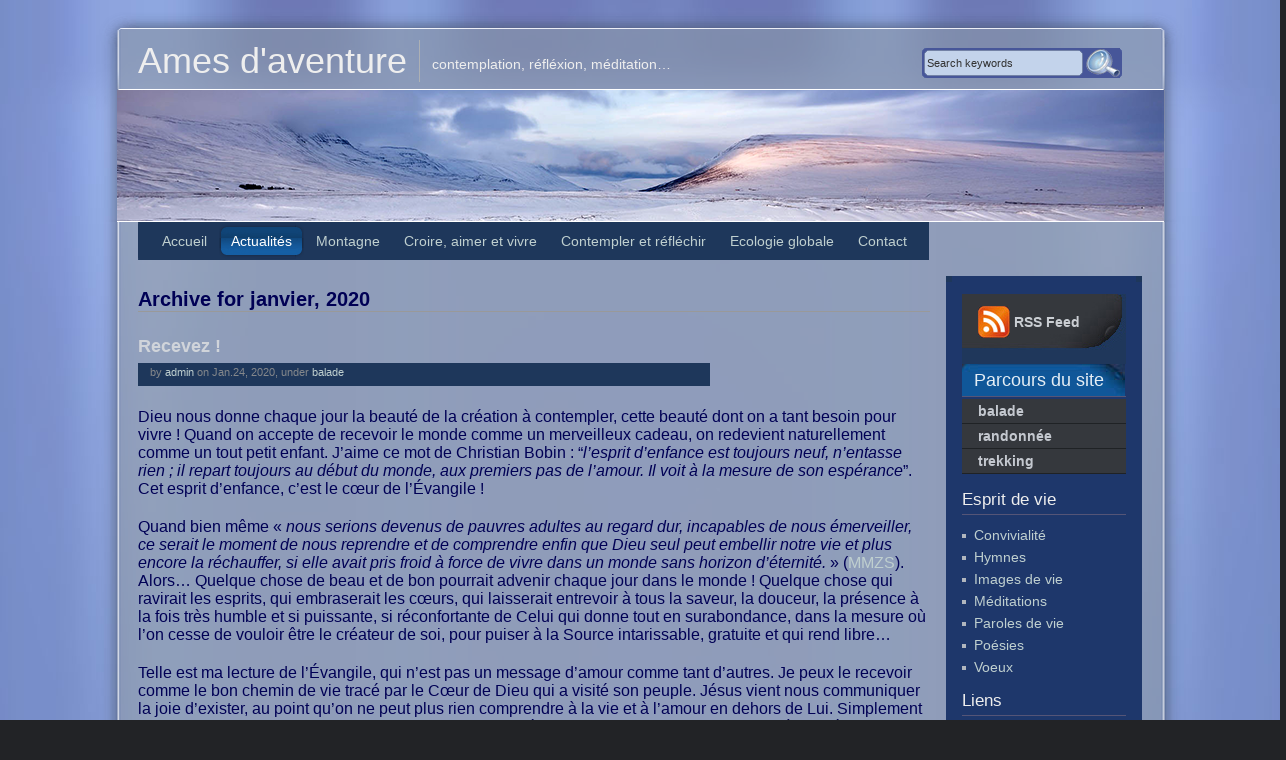

--- FILE ---
content_type: text/html; charset=UTF-8
request_url: https://martial-versaux.net/2020/01/
body_size: 14747
content:
<!DOCTYPE html PUBLIC "-//W3C//DTD XHTML 1.0 Transitional//EN"
"http://www.w3.org/TR/xhtml1/DTD/xhtml1-transitional.dtd">

<html xmlns="http://www.w3.org/1999/xhtml" xml:lang="en" lang="en">

<head profile="http://gmpg.org/xfn/11">
<meta http-equiv="Content-Type" content="text/html; charset=UTF-8"  />
<title>janvier &laquo; 2020 &laquo;  Ames d&#039;aventure</title>
<meta name="generator" content="WordPress 6.8.3" />
<meta name="robots" content="follow, all" />

<link rel="shortcut icon" href="https://martial-versaux.net/wp-content/themes/jarrah_1.7/favicon.ico" />
<link rel="stylesheet" href="https://martial-versaux.net/wp-content/themes/jarrah_1.7/style.css" type="text/css" media="screen" />
<link rel="alternate" type="application/rss+xml" title="Ames d&#039;aventure RSS Feed" href="https://martial-versaux.net/feed/" />
<link rel="pingback" href="https://martial-versaux.net/xmlrpc.php" />
<link rel="stylesheet" href="https://martial-versaux.net/wp-content/themes/jarrah_1.7/css/menu.css" type="text/css" media="screen" />
<!--[if IE]><link rel="stylesheet" href="https://martial-versaux.net/wp-content/themes/jarrah_1.7/css/ie.css" type="text/css" media="screen" /><![endif]-->

<meta name='robots' content='max-image-preview:large' />
	<style>img:is([sizes="auto" i], [sizes^="auto," i]) { contain-intrinsic-size: 3000px 1500px }</style>
	<script type="text/javascript">
/* <![CDATA[ */
window._wpemojiSettings = {"baseUrl":"https:\/\/s.w.org\/images\/core\/emoji\/16.0.1\/72x72\/","ext":".png","svgUrl":"https:\/\/s.w.org\/images\/core\/emoji\/16.0.1\/svg\/","svgExt":".svg","source":{"concatemoji":"https:\/\/martial-versaux.net\/wp-includes\/js\/wp-emoji-release.min.js?ver=6.8.3"}};
/*! This file is auto-generated */
!function(s,n){var o,i,e;function c(e){try{var t={supportTests:e,timestamp:(new Date).valueOf()};sessionStorage.setItem(o,JSON.stringify(t))}catch(e){}}function p(e,t,n){e.clearRect(0,0,e.canvas.width,e.canvas.height),e.fillText(t,0,0);var t=new Uint32Array(e.getImageData(0,0,e.canvas.width,e.canvas.height).data),a=(e.clearRect(0,0,e.canvas.width,e.canvas.height),e.fillText(n,0,0),new Uint32Array(e.getImageData(0,0,e.canvas.width,e.canvas.height).data));return t.every(function(e,t){return e===a[t]})}function u(e,t){e.clearRect(0,0,e.canvas.width,e.canvas.height),e.fillText(t,0,0);for(var n=e.getImageData(16,16,1,1),a=0;a<n.data.length;a++)if(0!==n.data[a])return!1;return!0}function f(e,t,n,a){switch(t){case"flag":return n(e,"\ud83c\udff3\ufe0f\u200d\u26a7\ufe0f","\ud83c\udff3\ufe0f\u200b\u26a7\ufe0f")?!1:!n(e,"\ud83c\udde8\ud83c\uddf6","\ud83c\udde8\u200b\ud83c\uddf6")&&!n(e,"\ud83c\udff4\udb40\udc67\udb40\udc62\udb40\udc65\udb40\udc6e\udb40\udc67\udb40\udc7f","\ud83c\udff4\u200b\udb40\udc67\u200b\udb40\udc62\u200b\udb40\udc65\u200b\udb40\udc6e\u200b\udb40\udc67\u200b\udb40\udc7f");case"emoji":return!a(e,"\ud83e\udedf")}return!1}function g(e,t,n,a){var r="undefined"!=typeof WorkerGlobalScope&&self instanceof WorkerGlobalScope?new OffscreenCanvas(300,150):s.createElement("canvas"),o=r.getContext("2d",{willReadFrequently:!0}),i=(o.textBaseline="top",o.font="600 32px Arial",{});return e.forEach(function(e){i[e]=t(o,e,n,a)}),i}function t(e){var t=s.createElement("script");t.src=e,t.defer=!0,s.head.appendChild(t)}"undefined"!=typeof Promise&&(o="wpEmojiSettingsSupports",i=["flag","emoji"],n.supports={everything:!0,everythingExceptFlag:!0},e=new Promise(function(e){s.addEventListener("DOMContentLoaded",e,{once:!0})}),new Promise(function(t){var n=function(){try{var e=JSON.parse(sessionStorage.getItem(o));if("object"==typeof e&&"number"==typeof e.timestamp&&(new Date).valueOf()<e.timestamp+604800&&"object"==typeof e.supportTests)return e.supportTests}catch(e){}return null}();if(!n){if("undefined"!=typeof Worker&&"undefined"!=typeof OffscreenCanvas&&"undefined"!=typeof URL&&URL.createObjectURL&&"undefined"!=typeof Blob)try{var e="postMessage("+g.toString()+"("+[JSON.stringify(i),f.toString(),p.toString(),u.toString()].join(",")+"));",a=new Blob([e],{type:"text/javascript"}),r=new Worker(URL.createObjectURL(a),{name:"wpTestEmojiSupports"});return void(r.onmessage=function(e){c(n=e.data),r.terminate(),t(n)})}catch(e){}c(n=g(i,f,p,u))}t(n)}).then(function(e){for(var t in e)n.supports[t]=e[t],n.supports.everything=n.supports.everything&&n.supports[t],"flag"!==t&&(n.supports.everythingExceptFlag=n.supports.everythingExceptFlag&&n.supports[t]);n.supports.everythingExceptFlag=n.supports.everythingExceptFlag&&!n.supports.flag,n.DOMReady=!1,n.readyCallback=function(){n.DOMReady=!0}}).then(function(){return e}).then(function(){var e;n.supports.everything||(n.readyCallback(),(e=n.source||{}).concatemoji?t(e.concatemoji):e.wpemoji&&e.twemoji&&(t(e.twemoji),t(e.wpemoji)))}))}((window,document),window._wpemojiSettings);
/* ]]> */
</script>
<style id='wp-emoji-styles-inline-css' type='text/css'>

	img.wp-smiley, img.emoji {
		display: inline !important;
		border: none !important;
		box-shadow: none !important;
		height: 1em !important;
		width: 1em !important;
		margin: 0 0.07em !important;
		vertical-align: -0.1em !important;
		background: none !important;
		padding: 0 !important;
	}
</style>
<link rel='stylesheet' id='wp-block-library-css' href='https://martial-versaux.net/wp-includes/css/dist/block-library/style.min.css?ver=6.8.3' type='text/css' media='all' />
<style id='classic-theme-styles-inline-css' type='text/css'>
/*! This file is auto-generated */
.wp-block-button__link{color:#fff;background-color:#32373c;border-radius:9999px;box-shadow:none;text-decoration:none;padding:calc(.667em + 2px) calc(1.333em + 2px);font-size:1.125em}.wp-block-file__button{background:#32373c;color:#fff;text-decoration:none}
</style>
<style id='global-styles-inline-css' type='text/css'>
:root{--wp--preset--aspect-ratio--square: 1;--wp--preset--aspect-ratio--4-3: 4/3;--wp--preset--aspect-ratio--3-4: 3/4;--wp--preset--aspect-ratio--3-2: 3/2;--wp--preset--aspect-ratio--2-3: 2/3;--wp--preset--aspect-ratio--16-9: 16/9;--wp--preset--aspect-ratio--9-16: 9/16;--wp--preset--color--black: #000000;--wp--preset--color--cyan-bluish-gray: #abb8c3;--wp--preset--color--white: #ffffff;--wp--preset--color--pale-pink: #f78da7;--wp--preset--color--vivid-red: #cf2e2e;--wp--preset--color--luminous-vivid-orange: #ff6900;--wp--preset--color--luminous-vivid-amber: #fcb900;--wp--preset--color--light-green-cyan: #7bdcb5;--wp--preset--color--vivid-green-cyan: #00d084;--wp--preset--color--pale-cyan-blue: #8ed1fc;--wp--preset--color--vivid-cyan-blue: #0693e3;--wp--preset--color--vivid-purple: #9b51e0;--wp--preset--gradient--vivid-cyan-blue-to-vivid-purple: linear-gradient(135deg,rgba(6,147,227,1) 0%,rgb(155,81,224) 100%);--wp--preset--gradient--light-green-cyan-to-vivid-green-cyan: linear-gradient(135deg,rgb(122,220,180) 0%,rgb(0,208,130) 100%);--wp--preset--gradient--luminous-vivid-amber-to-luminous-vivid-orange: linear-gradient(135deg,rgba(252,185,0,1) 0%,rgba(255,105,0,1) 100%);--wp--preset--gradient--luminous-vivid-orange-to-vivid-red: linear-gradient(135deg,rgba(255,105,0,1) 0%,rgb(207,46,46) 100%);--wp--preset--gradient--very-light-gray-to-cyan-bluish-gray: linear-gradient(135deg,rgb(238,238,238) 0%,rgb(169,184,195) 100%);--wp--preset--gradient--cool-to-warm-spectrum: linear-gradient(135deg,rgb(74,234,220) 0%,rgb(151,120,209) 20%,rgb(207,42,186) 40%,rgb(238,44,130) 60%,rgb(251,105,98) 80%,rgb(254,248,76) 100%);--wp--preset--gradient--blush-light-purple: linear-gradient(135deg,rgb(255,206,236) 0%,rgb(152,150,240) 100%);--wp--preset--gradient--blush-bordeaux: linear-gradient(135deg,rgb(254,205,165) 0%,rgb(254,45,45) 50%,rgb(107,0,62) 100%);--wp--preset--gradient--luminous-dusk: linear-gradient(135deg,rgb(255,203,112) 0%,rgb(199,81,192) 50%,rgb(65,88,208) 100%);--wp--preset--gradient--pale-ocean: linear-gradient(135deg,rgb(255,245,203) 0%,rgb(182,227,212) 50%,rgb(51,167,181) 100%);--wp--preset--gradient--electric-grass: linear-gradient(135deg,rgb(202,248,128) 0%,rgb(113,206,126) 100%);--wp--preset--gradient--midnight: linear-gradient(135deg,rgb(2,3,129) 0%,rgb(40,116,252) 100%);--wp--preset--font-size--small: 13px;--wp--preset--font-size--medium: 20px;--wp--preset--font-size--large: 36px;--wp--preset--font-size--x-large: 42px;--wp--preset--spacing--20: 0.44rem;--wp--preset--spacing--30: 0.67rem;--wp--preset--spacing--40: 1rem;--wp--preset--spacing--50: 1.5rem;--wp--preset--spacing--60: 2.25rem;--wp--preset--spacing--70: 3.38rem;--wp--preset--spacing--80: 5.06rem;--wp--preset--shadow--natural: 6px 6px 9px rgba(0, 0, 0, 0.2);--wp--preset--shadow--deep: 12px 12px 50px rgba(0, 0, 0, 0.4);--wp--preset--shadow--sharp: 6px 6px 0px rgba(0, 0, 0, 0.2);--wp--preset--shadow--outlined: 6px 6px 0px -3px rgba(255, 255, 255, 1), 6px 6px rgba(0, 0, 0, 1);--wp--preset--shadow--crisp: 6px 6px 0px rgba(0, 0, 0, 1);}:where(.is-layout-flex){gap: 0.5em;}:where(.is-layout-grid){gap: 0.5em;}body .is-layout-flex{display: flex;}.is-layout-flex{flex-wrap: wrap;align-items: center;}.is-layout-flex > :is(*, div){margin: 0;}body .is-layout-grid{display: grid;}.is-layout-grid > :is(*, div){margin: 0;}:where(.wp-block-columns.is-layout-flex){gap: 2em;}:where(.wp-block-columns.is-layout-grid){gap: 2em;}:where(.wp-block-post-template.is-layout-flex){gap: 1.25em;}:where(.wp-block-post-template.is-layout-grid){gap: 1.25em;}.has-black-color{color: var(--wp--preset--color--black) !important;}.has-cyan-bluish-gray-color{color: var(--wp--preset--color--cyan-bluish-gray) !important;}.has-white-color{color: var(--wp--preset--color--white) !important;}.has-pale-pink-color{color: var(--wp--preset--color--pale-pink) !important;}.has-vivid-red-color{color: var(--wp--preset--color--vivid-red) !important;}.has-luminous-vivid-orange-color{color: var(--wp--preset--color--luminous-vivid-orange) !important;}.has-luminous-vivid-amber-color{color: var(--wp--preset--color--luminous-vivid-amber) !important;}.has-light-green-cyan-color{color: var(--wp--preset--color--light-green-cyan) !important;}.has-vivid-green-cyan-color{color: var(--wp--preset--color--vivid-green-cyan) !important;}.has-pale-cyan-blue-color{color: var(--wp--preset--color--pale-cyan-blue) !important;}.has-vivid-cyan-blue-color{color: var(--wp--preset--color--vivid-cyan-blue) !important;}.has-vivid-purple-color{color: var(--wp--preset--color--vivid-purple) !important;}.has-black-background-color{background-color: var(--wp--preset--color--black) !important;}.has-cyan-bluish-gray-background-color{background-color: var(--wp--preset--color--cyan-bluish-gray) !important;}.has-white-background-color{background-color: var(--wp--preset--color--white) !important;}.has-pale-pink-background-color{background-color: var(--wp--preset--color--pale-pink) !important;}.has-vivid-red-background-color{background-color: var(--wp--preset--color--vivid-red) !important;}.has-luminous-vivid-orange-background-color{background-color: var(--wp--preset--color--luminous-vivid-orange) !important;}.has-luminous-vivid-amber-background-color{background-color: var(--wp--preset--color--luminous-vivid-amber) !important;}.has-light-green-cyan-background-color{background-color: var(--wp--preset--color--light-green-cyan) !important;}.has-vivid-green-cyan-background-color{background-color: var(--wp--preset--color--vivid-green-cyan) !important;}.has-pale-cyan-blue-background-color{background-color: var(--wp--preset--color--pale-cyan-blue) !important;}.has-vivid-cyan-blue-background-color{background-color: var(--wp--preset--color--vivid-cyan-blue) !important;}.has-vivid-purple-background-color{background-color: var(--wp--preset--color--vivid-purple) !important;}.has-black-border-color{border-color: var(--wp--preset--color--black) !important;}.has-cyan-bluish-gray-border-color{border-color: var(--wp--preset--color--cyan-bluish-gray) !important;}.has-white-border-color{border-color: var(--wp--preset--color--white) !important;}.has-pale-pink-border-color{border-color: var(--wp--preset--color--pale-pink) !important;}.has-vivid-red-border-color{border-color: var(--wp--preset--color--vivid-red) !important;}.has-luminous-vivid-orange-border-color{border-color: var(--wp--preset--color--luminous-vivid-orange) !important;}.has-luminous-vivid-amber-border-color{border-color: var(--wp--preset--color--luminous-vivid-amber) !important;}.has-light-green-cyan-border-color{border-color: var(--wp--preset--color--light-green-cyan) !important;}.has-vivid-green-cyan-border-color{border-color: var(--wp--preset--color--vivid-green-cyan) !important;}.has-pale-cyan-blue-border-color{border-color: var(--wp--preset--color--pale-cyan-blue) !important;}.has-vivid-cyan-blue-border-color{border-color: var(--wp--preset--color--vivid-cyan-blue) !important;}.has-vivid-purple-border-color{border-color: var(--wp--preset--color--vivid-purple) !important;}.has-vivid-cyan-blue-to-vivid-purple-gradient-background{background: var(--wp--preset--gradient--vivid-cyan-blue-to-vivid-purple) !important;}.has-light-green-cyan-to-vivid-green-cyan-gradient-background{background: var(--wp--preset--gradient--light-green-cyan-to-vivid-green-cyan) !important;}.has-luminous-vivid-amber-to-luminous-vivid-orange-gradient-background{background: var(--wp--preset--gradient--luminous-vivid-amber-to-luminous-vivid-orange) !important;}.has-luminous-vivid-orange-to-vivid-red-gradient-background{background: var(--wp--preset--gradient--luminous-vivid-orange-to-vivid-red) !important;}.has-very-light-gray-to-cyan-bluish-gray-gradient-background{background: var(--wp--preset--gradient--very-light-gray-to-cyan-bluish-gray) !important;}.has-cool-to-warm-spectrum-gradient-background{background: var(--wp--preset--gradient--cool-to-warm-spectrum) !important;}.has-blush-light-purple-gradient-background{background: var(--wp--preset--gradient--blush-light-purple) !important;}.has-blush-bordeaux-gradient-background{background: var(--wp--preset--gradient--blush-bordeaux) !important;}.has-luminous-dusk-gradient-background{background: var(--wp--preset--gradient--luminous-dusk) !important;}.has-pale-ocean-gradient-background{background: var(--wp--preset--gradient--pale-ocean) !important;}.has-electric-grass-gradient-background{background: var(--wp--preset--gradient--electric-grass) !important;}.has-midnight-gradient-background{background: var(--wp--preset--gradient--midnight) !important;}.has-small-font-size{font-size: var(--wp--preset--font-size--small) !important;}.has-medium-font-size{font-size: var(--wp--preset--font-size--medium) !important;}.has-large-font-size{font-size: var(--wp--preset--font-size--large) !important;}.has-x-large-font-size{font-size: var(--wp--preset--font-size--x-large) !important;}
:where(.wp-block-post-template.is-layout-flex){gap: 1.25em;}:where(.wp-block-post-template.is-layout-grid){gap: 1.25em;}
:where(.wp-block-columns.is-layout-flex){gap: 2em;}:where(.wp-block-columns.is-layout-grid){gap: 2em;}
:root :where(.wp-block-pullquote){font-size: 1.5em;line-height: 1.6;}
</style>
<link rel='stylesheet' id='audioigniter-css' href='https://martial-versaux.net/wp-content/plugins/audioigniter/player/build/style.css?ver=2.0.2' type='text/css' media='all' />
<link rel='stylesheet' id='yendif-player-plugin-player-styles-css' href='https://martial-versaux.net/wp-content/plugins/yendif-player/public/assets/libraries/yendifplayer.css?ver=2.3' type='text/css' media='all' />
<link rel='stylesheet' id='dashicons-css' href='https://martial-versaux.net/wp-includes/css/dashicons.min.css?ver=6.8.3' type='text/css' media='all' />
<link rel='stylesheet' id='yendif-player-plugin-dashicon-styles-css' href='https://martial-versaux.net/wp-content/themes/jarrah_1.7/style.css?ver=2.3' type='text/css' media='all' />
<link rel='stylesheet' id='yendif-player-plugin-gallery-styles-css' href='https://martial-versaux.net/wp-content/plugins/yendif-player/public/assets/css/gallery.css?ver=2.3' type='text/css' media='all' />
<script type="text/javascript" src="https://martial-versaux.net/wp-includes/js/jquery/jquery.min.js?ver=3.7.1" id="jquery-core-js"></script>
<script type="text/javascript" src="https://martial-versaux.net/wp-includes/js/jquery/jquery-migrate.min.js?ver=3.4.1" id="jquery-migrate-js"></script>
<script type="text/javascript" src="https://martial-versaux.net/wp-content/plugins/yendif-player/public/assets/libraries/yendifplayer.js?ver=2.3" id="yendif-player-plugin-script-js"></script>
<script type="text/javascript" id="yendif-player-plugin-dyn-script-js-extra">
/* <![CDATA[ */
var yendifplayer_config = {"analytics":"","autoplay":"0","autoplaylist":"1","controlbar":"1","currenttime":"1","desc_chars_limit":"150","download":"0","duration":"1","embed":"1","engine":"html5","fullscreen":"1","keyboard":"1","license":"","logo":"","loop":"0","no_of_cols":"2","no_of_rows":"2","playbtn":"1","playpause":"1","progress":"1","ratio":"0.5500","responsive":"1","share":"0","show_desc":"1","show_views":"1","sort_order":"latest","theme":"black","thumb_height":"80","thumb_width":"145","title_chars_limit":"75","volume":"0.65","volumebtn":"1","playlistWidth":"250","playlistHeight":"125","playlistPosition":"right","swf":"https:\/\/martial-versaux.net\/wp-content\/plugins\/yendif-player\/public\/assets\/libraries\/player.swf","site_url":"https:\/\/martial-versaux.net","page_title":"Recevez !"};
/* ]]> */
</script>
<script type="text/javascript" src="https://martial-versaux.net/wp-content/plugins/yendif-player/public/assets/js/config.js?ver=2.3" id="yendif-player-plugin-dyn-script-js"></script>
<link rel="https://api.w.org/" href="https://martial-versaux.net/wp-json/" /><link rel="EditURI" type="application/rsd+xml" title="RSD" href="https://martial-versaux.net/xmlrpc.php?rsd" />
<meta name="generator" content="WordPress 6.8.3" />
<style type="text/css">.recentcomments a{display:inline !important;padding:0 !important;margin:0 !important;}</style>
<script type="text/javascript" src="https://martial-versaux.net/wp-content/themes/jarrah_1.7/js/jquery.pngFix.js"></script>
<script type="text/javascript" src="https://martial-versaux.net/wp-content/themes/jarrah_1.7/js/jquery.easing.min.js"></script>
<script type="text/javascript" src="https://martial-versaux.net/wp-content/themes/jarrah_1.7/js/jquery.lavalamp.min.js"></script>
<script type="text/javascript" src="https://martial-versaux.net/wp-content/themes/jarrah_1.7/js/my-menu.js"></script>

<!-- this product is released under General Public License. Please see the attached file for details. You can also find details about the license at http://www.opensource.org/licenses/gpl-license.php -->
<script type="text/javascript">
/* <![CDATA[ */

jQuery(document).ready(function(){ 
    jQuery(document).pngFix(); 
});

/* ]]> */ 
</script>

</head>

<body>

<div id="wrapper" align="center">
	<div id="layouttop"></div>
    
    <!-- Header Starts -->
    <div id="header">
    	<div id="headerleft">
        	              	<h1><a href="https://martial-versaux.net">Ames d&#039;aventure</a></h1><h3>contemplation, réfléxion, méditation&#8230;</h3>
			      	   
        </div>
        <div id="headerright">
        	<div id="searchboxo">
        		<form method="get" id="searchform" action="https://martial-versaux.net/">
    <input type="text" value="Search keywords" name="s" id="searchbox" onfocus="this.value=''" class="searchinput"/>
    <input type="submit" class="submitbutton" value="" />
</form> 
            </div>
        </div>
    </div>
    <!-- Header Ends -->

    
    
    <div id="innerwrapper">
    	
        <!-- Main nav Starts here -->
        <div id="navouter">
            <div id="nav">

                <ul class="lavalamp" id="menu1">
                <li class="page_item page-item-145"><a href="https://martial-versaux.net/">Accueil</a></li>
<li class="page_item page-item-44 page_item_has_children current_page_parent"><a href="https://martial-versaux.net/actualites/">Actualités</a></li>
<li class="page_item page-item-16 page_item_has_children"><a href="https://martial-versaux.net/montagne/">Montagne</a></li>
<li class="page_item page-item-32 page_item_has_children"><a href="https://martial-versaux.net/croire/">Croire, aimer et vivre</a></li>
<li class="page_item page-item-25"><a href="https://martial-versaux.net/contempler/">Contempler et réfléchir</a></li>
<li class="page_item page-item-34"><a href="https://martial-versaux.net/vivre/">Ecologie globale</a></li>
<li class="page_item page-item-69 page_item_has_children"><a href="https://martial-versaux.net/contact/">Contact</a></li>
			
                </ul>
            
            </div>
        </div>
        <!-- Main nav Ends -->
<!-- main column Starts here -->
<div id="maincol">


	
		<h2 class="arpageTitle">Archive for janvier, 2020</h2>
	

<div class="postwrap">
  <h2 class="posttitle"><a href="https://martial-versaux.net/2020/01/24/recevez/">Recevez !</a></h2>
  <div class="postmeta">by <a href="https://martial-versaux.net/author/admin/" title="Articles par admin" rel="author">admin</a> on Jan.24, 2020, under <a href="https://martial-versaux.net/category/balade/" rel="category tag">balade</a></div>
  <div class="clr16"></div>
  <div class="postcontent">
<p class="has-normal-font-size">Dieu nous donne chaque jour la beauté de la création à contempler, cette beauté dont on a tant besoin pour vivre&nbsp;! Quand on accepte de recevoir le monde comme un merveilleux cadeau, on redevient naturellement comme un tout petit enfant. J’aime ce mot de Christian Bobin&nbsp;: “<em>l’esprit d’enfance est toujours neuf, n’entasse rien ; il repart toujours au début du monde, aux premiers pas de l’amour. Il voit à la mesure de son espérance</em>”. Cet esprit d’enfance, c’est le cœur de l’Évangile !</p>



<p class="has-normal-font-size">Quand bien même «&nbsp;<em>nous serions devenus de pauvres adultes au regard dur, incapables de nous émerveiller, ce serait le moment de nous reprendre et de comprendre enfin que Dieu seul peut embellir notre vie et plus encore la réchauffer, si elle avait pris froid à force de vivre dans un monde sans horizon d’éternité.</em>&nbsp;» (<a href="https://pere.michel-marie.fr/#!/newsletter/2017-12-25/">MMZS</a>). Alors… Quelque chose de beau et de bon pourrait advenir chaque jour dans le monde&nbsp;! Quelque chose qui ravirait les esprits, qui embraserait les cœurs, qui laisserait entrevoir à tous la saveur, la douceur, la présence à la fois très humble et si puissante, si réconfortante de Celui qui donne tout en surabondance, dans la mesure où l’on cesse de vouloir être le créateur de soi, pour puiser à la Source intarissable, gratuite et qui rend libre…</p>



<p class="has-normal-font-size">Telle est ma lecture de l’Évangile, qui n’est pas un message d’amour comme tant d’autres. Je peux le recevoir comme le bon chemin de vie tracé par le Cœur de Dieu qui a visité son peuple. Jésus vient nous communiquer la joie d’exister, au point qu’on ne peut plus rien comprendre à la vie et à l’amour en dehors de Lui. Simplement parce qu’il nous fait entrer dans la voie du don, qu’il a vécue pleinement, et qu’il nous invite à l’expérimenter&nbsp;: «&nbsp;<em>Venez et voyez&nbsp;!</em>&nbsp;». Voilà «&nbsp;<em>la philosophie du Christ qui ne nous demande pas de Le croire sur parole, mais d’oser essayer</em>&nbsp;», nous dit <a rel="noreferrer noopener" aria-label="Denis Marquet (s’ouvre dans un nouvel onglet)" href="https://editions.flammarion.com/Catalogue/hors-collection/essais/osez-desirer-tout" target="_blank">Denis Marquet</a>.</p>



<p class="has-text-align-center"></p>



<div class="wp-block-image"><figure class="aligncenter size-large is-resized"><img decoding="async" src="https://martial-versaux.net/wp-content/uploads/2020/01/omega-e1579896166538.jpg" alt="" class="wp-image-10166" width="20" height="20"/></figure></div>



<p class="has-normal-font-size">Mais je vois bien que la plupart de nos contemporains ne savent pas ou ne voient pas en quoi l’Évangile pourrait les concerner et changer leur rapport à la vie, tel cet ami qui m’a dit un jour «&nbsp;<em>c’est beau de croire, mais comment faire confiance aujourd&#8217;hui&nbsp;</em>?&nbsp;». Il est vrai que trop peu témoignent de sa beauté et de sa lumière, encore moins sur les ondes… Comment sera-t-il correctement entendu dans le brouhaha médiatique et l’agression quasi-permanente d’une société techno-marchande qui constitue certainement aujourd’hui le plus grand danger pour l’humanité&nbsp;?</p>



<p class="has-normal-font-size">Peut-être aussi que beaucoup espèrent tout simplement que celles et ceux qui se réclament de cet Évangile expriment par des actes bons, des paroles audibles et une attitude fidèle, en quoi cette bonne nouvelle fait corps avec «&nbsp;la belle parole de la vie&nbsp;» qui parle déjà en eux. J’ai en mémoire cet extrait de Georges Bernanos dans «&nbsp;Les grands cimetières sous la lune&nbsp;»<em>&nbsp;: </em>«&nbsp;<em>pour nous qui n’attendons de vous que le partage d’un don que vous proclamez ineffable, il n’importe pas de savoir si Dieu s’est remis entre vos mains, mais ce que vous en faites…</em>&nbsp;».</p>



<p class="has-text-align-center"></p>



<div class="wp-block-image"><figure class="aligncenter size-large is-resized"><img decoding="async" src="https://martial-versaux.net/wp-content/uploads/2020/01/omega-e1579896166538.jpg" alt="" class="wp-image-10166" width="20" height="20"/></figure></div>



<p class="has-normal-font-size">Je crois qu’il faut faire parler encore plus l’Évangile comme force de libération&nbsp;! Par plus de partage, d’encouragement, de soutien et de consolation : autant de gestes à apprendre de Jésus pour rendre concrète sa présence auprès de ceux qui n’ont pas/plus grand chose ou qui désespèrent dans ce monde déboussolé. «&nbsp;<em>Je t’ai donné un cœur pour aimer&nbsp;: qu’en as-tu fait&nbsp;?</em>&nbsp;» nous dira un jour le Seigneur de la vie. </p>



<p class="has-normal-font-size">Ce n’est pas la technique qui sauve l’homme, encore moins l’argent. Tout au plus peuvent-ils soulager momentanément ses misères, mais jamais, jamais, ils ne combleront le cœur d’<a rel="noreferrer noopener" aria-label="un être fait pour contempler l’infini de Dieu !  (s’ouvre dans un nouvel onglet)" href="https://www.youtube.com/watch?v=qprMfH9NJ0I" target="_blank">un être fait pour contempler l’infini de Dieu ! </a>Un être créé par amour, pour aimer, et qui ne choisit pas toujours le meilleur chemin, cherchant le plus souvent dans le fini l’infini qui lui manque. Tous les maux de l’humanité sont bien le fruit de la démesure de l’homme, de sa soif toujours insatisfaite d’avoir encore et encore plus pour combler ce vide existentiel. On peut comprendre qu’à force, c’est terriblement épuisant pour l’homme, mais cela a pris des proportions telles que désormais, les conséquences de nos modes de vie désordonnés provoquent des ravages planétaires, impactant durablement les conditions d’existence et la santé de toute créature. L’exemple de ces dizaines de millions d’hectares de terre qui ont brûlé en 2019 devrait nous inviter à faire au plus vite « grâce » à la Terre et à vivre plus simplement et en réelle fraternité.</p>



<div class="wp-block-image"><figure class="aligncenter size-large is-resized"><img decoding="async" src="https://martial-versaux.net/wp-content/uploads/2020/01/omega-e1579896166538.jpg" alt="" class="wp-image-10166" width="20" height="20"/></figure></div>



<p class="has-normal-font-size">Ce monde qui se construit autour de nous n’est pas l’œuvre de Dieu, qui a créé toutes choses bonnes&nbsp;! «&nbsp;<em>Ce monde actuel dans lequel nous vivons, ne nous offre qu’un bonheur fait d’argent, de bien-être, de prétendu plaisir, de confort, mais tout ça, même si on le possède, ça ne va pas très loin, ça ne comble pas&nbsp;!&nbsp;</em>» (<a href="https://pere.michel-marie.fr/#!/newsletter/2017-12-25/">MMZS</a>). Comment ne pas ressentir ce manque criant de «&nbsp;sens&nbsp;» dans cette construction qui enferme et génère de toute part de l’anxiété et finalement de la colère&nbsp;? Oui, il y a une violence faite aux hommes et aux institutions quand un système bien installé pour satisfaire une minorité cynique et arrogante a pour conséquence de limiter les droits les plus fondamentaux d’un nombre immense, combattant de manière dissimulée mais sans scrupules l’idée même de justice sociale, principe et finalité de la vie en commun.</p>



<p class="has-normal-font-size">Si la pauvreté
perdure et s’aggrave dans tous les pays, sans exception, c’est pour deux
raisons qui s’auto-entretiennent&nbsp;: l’égoïsme quasi instinctif favorisé par
un système basé sur la concurrence et le profit immédiat, et le maintien de
structures opposées à la juste répartition des biens pour tous. La richesse
globale du monde a terriblement augmenté sans que le sort des plus pauvres en
soit sensiblement amélioré. Jusqu’où cette folie ira-t-elle&nbsp;? Jusqu’où
accepterons-nous cela sans nous révolter profondément&nbsp;?</p>



<p class="has-text-align-center"></p>



<div class="wp-block-image"><figure class="aligncenter size-large is-resized"><img decoding="async" src="https://martial-versaux.net/wp-content/uploads/2020/01/omega-e1579896166538.jpg" alt="" class="wp-image-10166" width="20" height="20"/></figure></div>



<p class="has-normal-font-size">S’attaquer aux puissances aliénantes du monde, et aux intérêts démesurés de ceux qui règlent la production, la circulation et la distribution des biens au détriment de toutes justice et fraternité, est normalement le rôle dévolu aux pouvoirs politiques à l’œuvre dans chaque pays. Sauf que, depuis les années 90, ils ont progressivement capitulé et se sont asservis à la machine ultralibérale et aux milieux de l’hyper-finance, détruisant jour après jour la confiance des humbles gens… </p>



<p class="has-normal-font-size">Alors comment
imaginer une riposte efficace ? Signer des dizaines de bonnes pétitions chaque
année, avec de temps en temps, quelques beaux résultats… bien sûr ! Mais
globalement, la marche du monde semble échapper de plus en plus à tout contrôle
démocratique, comme l’avait prédit Tocqueville en son temps. La question
cruciale est désormais celle de la résilience de la vie humaine dans un monde
pollué, climatiquement déréglé, et mal défendu par ses élites gouvernantes…
Alors, que faire…&nbsp;?</p>



<p class="has-text-align-center"></p>



<div class="wp-block-image"><figure class="aligncenter size-large is-resized"><img decoding="async" src="https://martial-versaux.net/wp-content/uploads/2020/01/omega-e1579896166538.jpg" alt="" class="wp-image-10166" width="20" height="20"/></figure></div>



<p class="has-normal-font-size">Je crois que le
Seigneur nous a donné un cœur, mais aussi une intelligence pour comprendre, et la
volonté pour délier les situations d’injustice et de détresse. A la base,
chacun possède un pouvoir immense&nbsp;et tout simple : celui de refuser de
donner au puissant ce qu’il attend&nbsp;! Par exemple&nbsp;: boycotter&nbsp;! Je
peux devenir libre de faire autrement que de répondre servilement aux
injonctions et aux incitations continuelles de la marchandisation planétaire
organisée et à mes pulsions hyper-stimulées par la publicité.</p>



<p class="has-normal-font-size">Après cela – et
c’est déjà bien quand on essaie ! –, oser s’engager… Par exemple en faveur des
circuits alimentaires éthiques et écologiques pour défendre l’agriculture
paysanne – en commençant par celle de notre pays qui souffre tant –&nbsp; ou en
donnant leur chance aux petits placements solidaires (il y en a plein qui
aident l’emploi, le logement, sans passer par les banques classiques), etc… Ou
encore, pour ceux qui en ont le temps et la possibilité&nbsp;: s’investir sur le
terrain politique, toujours pour faire progresser le bien commun, et impulser
peu à peu le renouveau dont nos nations ont besoin pour se relever…</p>



<p class="has-text-align-center"></p>



<div class="wp-block-image"><figure class="aligncenter size-large is-resized"><img decoding="async" src="https://martial-versaux.net/wp-content/uploads/2020/01/omega-e1579896166538.jpg" alt="" class="wp-image-10166" width="20" height="20"/></figure></div>



<p class="has-normal-font-size">Mais avant toute
chose, pour devenir ce que nous sommes vraiment, il suffit seulement d’oser
recevoir sa vie, de prier avec confiance, de ne pas faire obstacle à Dieu en se
posant sans cesse en position d’origine. Accepter de dépendre, tout en devenant
plus libre&nbsp;! C’est déjà la joie du Ciel, et cela devrait se lire sur des
multitudes de visages…</p>



<p class="has-text-align-center"></p>



<div class="wp-block-image"><figure class="aligncenter size-large is-resized"><img decoding="async" src="https://martial-versaux.net/wp-content/uploads/2020/01/omega-e1579896166538.jpg" alt="" class="wp-image-10166" width="20" height="20"/></figure></div>



<p class="has-normal-font-size">Car
Dieu fait une promesse
merveilleuse à ceux qui le reçoivent et lui répondent. L’éternité en Dieu sera
le bonheur inouï d’un commencement sans fin, toujours renouvelé : quelque chose
d’inconcevablement exaltant, dont nous ne pouvons ici-bas qu’avoir un léger
pressentiment. A travers nos limites humaines, la foi chrétienne ouvre des
fenêtres sur l’infini annoncé, comme se plaisait à l’imaginer Hans Urs von
Baltasar :<em> “pour celui qui reçoit la possibilité
d’entrer dans cette vie de Dieu, tout se passe comme si s’ouvraient pour lui,
lui coupant le souffle, des espaces à perte de vue. Des espaces dans lesquels
on peut se précipiter dans la liberté la plus parfaite. Et ces espaces sont
eux-mêmes des libertés qui attirent notre amour, l’accueillent, lui
répondent…”. </em></p>



<p class="has-normal-font-size">Devant une telle
perspective, invoquons l’Esprit Saint, sans cesse à l’œuvre le monde malgré ses
fautes et ses drames, car rien n’épuise l’infinie Miséricorde divine. Nous,
chrétiens, sommes les témoins d’une espérance qui nous dépasse sans cesse&nbsp;!
Le Seigneur nous précède toujours et nous envoie, chacun à sa mesure, porter à
travers nous son regard de tendresse et de bonté, en commençant par ceux qui en
ont le plus besoin. C’est l’amour seul qui relève et qui sauve…</p>



<p class="has-normal-font-size">Notre espérance
est qu’il y a toujours de la place pour Dieu dans le cœur de l’homme, comme il
y a de la place pour tous les hommes dans le cœur de Dieu&nbsp;! La vraie joie,
c’est Dieu qui la donne. Tout vient de Lui, tout est à recevoir, tout est à
donner…</p>



<p class="has-normal-font-size">Bonne Année 2020,</p>



<p class="has-normal-font-size">MV</p>
</div>
  <div class="clr"></div>
    
	<div class="roundcornrrbox">
		<div class="topleftcorner"><div class="toprightcorner"></div></div>
			<div class="roubcornrcontent">
            	
                <span class="posttags">No tags</span>  
              	<span class="postcomments"><a href="https://martial-versaux.net/2020/01/24/recevez/#respond">Leave a Comment</a></span>
              	<span class="postmore"><a href="https://martial-versaux.net/2020/01/24/recevez/">more...</a></span>
                <div class="clr"></div>
            </div>
        <div class="bottomleftcorner"><div class="bottomrightcorner"></div></div>
    </div>

<div class="cleared"></div>
</div> <!-- Closes topPost --><br/>



<div id="nextprevious">
<div class="alignleft"></div>
<div class="alignright"></div>
<div class="cleared"></div>
</div>
</div>


<!-- right column Starts here -->
<div id="rightcol">
	<div class="roundcornrrbox">
    <div class="topleftcorner"><div class="toprightcorner"></div></div>
    <div class="roundcrrcnt">
    
    	<div id="feedbox">
            <div id="contrssbox">
                <a href="https://martial-versaux.net/feed/">RSS Feed</a>
            </div>
        </div>
        
        <!-- Optional Intro -->
                
        <!-- widget -->
        <li id="categories-3" class="sidebaritem widget_categories"><div class="sidebarbox"><h2 class="widgettitle">Parcours du site</h2>
			<ul>
					<li class="cat-item cat-item-1"><a href="https://martial-versaux.net/category/balade/">balade</a>
</li>
	<li class="cat-item cat-item-5"><a href="https://martial-versaux.net/category/randonnee/">randonnée</a>
</li>
	<li class="cat-item cat-item-6"><a href="https://martial-versaux.net/category/trekking/">trekking</a>
</li>
			</ul>

			</div></li><li id="linkcat-4" class="sidebaritem widget_links"><div class="sidebarbox"><h2 class="widgettitle">Esprit de vie</h2>
	<ul class='xoxo blogroll'>
<li><a href="https://martial-versaux.net/convivialites/">Convivialité</a></li>
<li><a href="https://martial-versaux.net/?page_id=862">Hymnes</a></li>
<li><a href="https://martial-versaux.net/?page_id=818">Images de vie</a></li>
<li><a href="https://martial-versaux.net/?page_id=299">Méditations</a></li>
<li><a href="https://martial-versaux.net/?page_id=1262">Paroles de vie</a></li>
<li><a href="https://martial-versaux.net/?page_id=532">Poésies</a></li>
<li><a href="https://martial-versaux.net/?page_id=260">Voeux</a></li>

	</ul>
</div></li>
<li id="linkcat-2" class="sidebaritem widget_links"><div class="sidebarbox"><h2 class="widgettitle">Liens</h2>
	<ul class='xoxo blogroll'>
<li><a href="https://martial-versaux.net/?page_id=256">Bibliographie</a></li>
<li><a href="https://martial-versaux.net/?page_id=570">Instants musicaux</a></li>
<li><a href="https://martial-versaux.net/?page_id=544">Marque-pages</a></li>
<li><a href="https://martial-versaux.net/?page_id=841">Plan du site</a></li>

	</ul>
</div></li>
<li id="tag_cloud-3" class="sidebaritem widget_tag_cloud"><div class="sidebarbox"><h2 class="widgettitle">Mots-clés</h2><div class="tagcloud"><a href="https://martial-versaux.net/tag/agriculture/" class="tag-cloud-link tag-link-216 tag-link-position-1" style="font-size: 8pt;" aria-label="agriculture (1 élément)">agriculture</a>
<a href="https://martial-versaux.net/tag/aimer/" class="tag-cloud-link tag-link-376 tag-link-position-2" style="font-size: 11.230769230769pt;" aria-label="aimer (2 éléments)">aimer</a>
<a href="https://martial-versaux.net/tag/amour/" class="tag-cloud-link tag-link-92 tag-link-position-3" style="font-size: 21.282051282051pt;" aria-label="amour (10 éléments)">amour</a>
<a href="https://martial-versaux.net/tag/beaute/" class="tag-cloud-link tag-link-277 tag-link-position-4" style="font-size: 11.230769230769pt;" aria-label="beauté (2 éléments)">beauté</a>
<a href="https://martial-versaux.net/tag/bienveillance/" class="tag-cloud-link tag-link-236 tag-link-position-5" style="font-size: 11.230769230769pt;" aria-label="bienveillance (2 éléments)">bienveillance</a>
<a href="https://martial-versaux.net/tag/christ/" class="tag-cloud-link tag-link-94 tag-link-position-6" style="font-size: 13.384615384615pt;" aria-label="Christ (3 éléments)">Christ</a>
<a href="https://martial-versaux.net/tag/chretiens/" class="tag-cloud-link tag-link-160 tag-link-position-7" style="font-size: 16.615384615385pt;" aria-label="chrétiens (5 éléments)">chrétiens</a>
<a href="https://martial-versaux.net/tag/coeur/" class="tag-cloud-link tag-link-409 tag-link-position-8" style="font-size: 8pt;" aria-label="coeur (1 élément)">coeur</a>
<a href="https://martial-versaux.net/tag/confiance/" class="tag-cloud-link tag-link-407 tag-link-position-9" style="font-size: 8pt;" aria-label="confiance (1 élément)">confiance</a>
<a href="https://martial-versaux.net/tag/corps/" class="tag-cloud-link tag-link-181 tag-link-position-10" style="font-size: 11.230769230769pt;" aria-label="corps (2 éléments)">corps</a>
<a href="https://martial-versaux.net/tag/dieu/" class="tag-cloud-link tag-link-93 tag-link-position-11" style="font-size: 22pt;" aria-label="Dieu (11 éléments)">Dieu</a>
<a href="https://martial-versaux.net/tag/desir/" class="tag-cloud-link tag-link-101 tag-link-position-12" style="font-size: 13.384615384615pt;" aria-label="désir (3 éléments)">désir</a>
<a href="https://martial-versaux.net/tag/esprit/" class="tag-cloud-link tag-link-95 tag-link-position-13" style="font-size: 11.230769230769pt;" aria-label="esprit (2 éléments)">esprit</a>
<a href="https://martial-versaux.net/tag/esperance/" class="tag-cloud-link tag-link-162 tag-link-position-14" style="font-size: 18.769230769231pt;" aria-label="espérance (7 éléments)">espérance</a>
<a href="https://martial-versaux.net/tag/evangile/" class="tag-cloud-link tag-link-151 tag-link-position-15" style="font-size: 13.384615384615pt;" aria-label="evangile (3 éléments)">evangile</a>
<a href="https://martial-versaux.net/tag/fardeau/" class="tag-cloud-link tag-link-404 tag-link-position-16" style="font-size: 8pt;" aria-label="fardeau (1 élément)">fardeau</a>
<a href="https://martial-versaux.net/tag/fin-du-monde/" class="tag-cloud-link tag-link-102 tag-link-position-17" style="font-size: 11.230769230769pt;" aria-label="fin du monde (2 éléments)">fin du monde</a>
<a href="https://martial-versaux.net/tag/foi/" class="tag-cloud-link tag-link-90 tag-link-position-18" style="font-size: 16.615384615385pt;" aria-label="foi (5 éléments)">foi</a>
<a href="https://martial-versaux.net/tag/fraternite/" class="tag-cloud-link tag-link-214 tag-link-position-19" style="font-size: 13.384615384615pt;" aria-label="fraternité (3 éléments)">fraternité</a>
<a href="https://martial-versaux.net/tag/guerir/" class="tag-cloud-link tag-link-391 tag-link-position-20" style="font-size: 8pt;" aria-label="guérir (1 élément)">guérir</a>
<a href="https://martial-versaux.net/tag/intelligence/" class="tag-cloud-link tag-link-97 tag-link-position-21" style="font-size: 13.384615384615pt;" aria-label="intelligence (3 éléments)">intelligence</a>
<a href="https://martial-versaux.net/tag/jesus/" class="tag-cloud-link tag-link-381 tag-link-position-22" style="font-size: 11.230769230769pt;" aria-label="Jésus (2 éléments)">Jésus</a>
<a href="https://martial-versaux.net/tag/jesus-christ/" class="tag-cloud-link tag-link-153 tag-link-position-23" style="font-size: 15.179487179487pt;" aria-label="Jésus-Christ (4 éléments)">Jésus-Christ</a>
<a href="https://martial-versaux.net/tag/liberte/" class="tag-cloud-link tag-link-213 tag-link-position-24" style="font-size: 13.384615384615pt;" aria-label="liberté (3 éléments)">liberté</a>
<a href="https://martial-versaux.net/tag/lumiere/" class="tag-cloud-link tag-link-159 tag-link-position-25" style="font-size: 15.179487179487pt;" aria-label="Lumière (4 éléments)">Lumière</a>
<a href="https://martial-versaux.net/tag/misericorde/" class="tag-cloud-link tag-link-183 tag-link-position-26" style="font-size: 15.179487179487pt;" aria-label="Miséricorde (4 éléments)">Miséricorde</a>
<a href="https://martial-versaux.net/tag/montagne/" class="tag-cloud-link tag-link-182 tag-link-position-27" style="font-size: 15.179487179487pt;" aria-label="montagne (4 éléments)">montagne</a>
<a href="https://martial-versaux.net/tag/noel/" class="tag-cloud-link tag-link-158 tag-link-position-28" style="font-size: 15.179487179487pt;" aria-label="Noël (4 éléments)">Noël</a>
<a href="https://martial-versaux.net/tag/paix/" class="tag-cloud-link tag-link-384 tag-link-position-29" style="font-size: 13.384615384615pt;" aria-label="paix (3 éléments)">paix</a>
<a href="https://martial-versaux.net/tag/pauvrete/" class="tag-cloud-link tag-link-215 tag-link-position-30" style="font-size: 8pt;" aria-label="pauvreté (1 élément)">pauvreté</a>
<a href="https://martial-versaux.net/tag/petitesse/" class="tag-cloud-link tag-link-406 tag-link-position-31" style="font-size: 8pt;" aria-label="petitesse (1 élément)">petitesse</a>
<a href="https://martial-versaux.net/tag/plenitude/" class="tag-cloud-link tag-link-390 tag-link-position-32" style="font-size: 8pt;" aria-label="plénitude (1 élément)">plénitude</a>
<a href="https://martial-versaux.net/tag/politique/" class="tag-cloud-link tag-link-211 tag-link-position-33" style="font-size: 11.230769230769pt;" aria-label="politique (2 éléments)">politique</a>
<a href="https://martial-versaux.net/tag/repos/" class="tag-cloud-link tag-link-405 tag-link-position-34" style="font-size: 8pt;" aria-label="repos (1 élément)">repos</a>
<a href="https://martial-versaux.net/tag/reconfort/" class="tag-cloud-link tag-link-410 tag-link-position-35" style="font-size: 8pt;" aria-label="réconfort (1 élément)">réconfort</a>
<a href="https://martial-versaux.net/tag/sens-de-la-vie/" class="tag-cloud-link tag-link-156 tag-link-position-36" style="font-size: 15.179487179487pt;" aria-label="sens de la vie (4 éléments)">sens de la vie</a>
<a href="https://martial-versaux.net/tag/sensibilite/" class="tag-cloud-link tag-link-99 tag-link-position-37" style="font-size: 13.384615384615pt;" aria-label="sensibilité (3 éléments)">sensibilité</a>
<a href="https://martial-versaux.net/tag/simplicite/" class="tag-cloud-link tag-link-152 tag-link-position-38" style="font-size: 15.179487179487pt;" aria-label="simplicité (4 éléments)">simplicité</a>
<a href="https://martial-versaux.net/tag/souffrance/" class="tag-cloud-link tag-link-408 tag-link-position-39" style="font-size: 8pt;" aria-label="souffrance (1 élément)">souffrance</a>
<a href="https://martial-versaux.net/tag/vie/" class="tag-cloud-link tag-link-335 tag-link-position-40" style="font-size: 8pt;" aria-label="vie (1 élément)">vie</a>
<a href="https://martial-versaux.net/tag/visage/" class="tag-cloud-link tag-link-276 tag-link-position-41" style="font-size: 11.230769230769pt;" aria-label="visage (2 éléments)">visage</a>
<a href="https://martial-versaux.net/tag/voeux/" class="tag-cloud-link tag-link-150 tag-link-position-42" style="font-size: 18.769230769231pt;" aria-label="voeux (7 éléments)">voeux</a>
<a href="https://martial-versaux.net/tag/ame/" class="tag-cloud-link tag-link-103 tag-link-position-43" style="font-size: 16.615384615385pt;" aria-label="âme (5 éléments)">âme</a>
<a href="https://martial-versaux.net/tag/ecologie/" class="tag-cloud-link tag-link-89 tag-link-position-44" style="font-size: 16.615384615385pt;" aria-label="écologie (5 éléments)">écologie</a>
<a href="https://martial-versaux.net/tag/eternite/" class="tag-cloud-link tag-link-180 tag-link-position-45" style="font-size: 13.384615384615pt;" aria-label="éternité (3 éléments)">éternité</a></div>
</div></li><li id="archives-3" class="sidebaritem widget_archive"><div class="sidebarbox"><h2 class="widgettitle">Archives</h2>		<label class="screen-reader-text" for="archives-dropdown-3">Archives</label>
		<select id="archives-dropdown-3" name="archive-dropdown">
			
			<option value="">Sélectionner un mois</option>
				<option value='https://martial-versaux.net/2026/01/'> janvier 2026 &nbsp;(1)</option>
	<option value='https://martial-versaux.net/2025/01/'> janvier 2025 &nbsp;(1)</option>
	<option value='https://martial-versaux.net/2024/05/'> mai 2024 &nbsp;(1)</option>
	<option value='https://martial-versaux.net/2024/01/'> janvier 2024 &nbsp;(1)</option>
	<option value='https://martial-versaux.net/2023/01/'> janvier 2023 &nbsp;(1)</option>
	<option value='https://martial-versaux.net/2022/01/'> janvier 2022 &nbsp;(1)</option>
	<option value='https://martial-versaux.net/2021/02/'> février 2021 &nbsp;(1)</option>
	<option value='https://martial-versaux.net/2020/01/' selected='selected'> janvier 2020 &nbsp;(1)</option>
	<option value='https://martial-versaux.net/2019/05/'> mai 2019 &nbsp;(1)</option>
	<option value='https://martial-versaux.net/2018/10/'> octobre 2018 &nbsp;(1)</option>
	<option value='https://martial-versaux.net/2018/01/'> janvier 2018 &nbsp;(1)</option>
	<option value='https://martial-versaux.net/2017/02/'> février 2017 &nbsp;(1)</option>
	<option value='https://martial-versaux.net/2016/10/'> octobre 2016 &nbsp;(1)</option>
	<option value='https://martial-versaux.net/2016/01/'> janvier 2016 &nbsp;(1)</option>
	<option value='https://martial-versaux.net/2015/06/'> juin 2015 &nbsp;(1)</option>
	<option value='https://martial-versaux.net/2015/04/'> avril 2015 &nbsp;(1)</option>
	<option value='https://martial-versaux.net/2015/01/'> janvier 2015 &nbsp;(1)</option>
	<option value='https://martial-versaux.net/2014/12/'> décembre 2014 &nbsp;(1)</option>
	<option value='https://martial-versaux.net/2014/09/'> septembre 2014 &nbsp;(1)</option>
	<option value='https://martial-versaux.net/2014/04/'> avril 2014 &nbsp;(1)</option>
	<option value='https://martial-versaux.net/2014/01/'> janvier 2014 &nbsp;(1)</option>
	<option value='https://martial-versaux.net/2013/10/'> octobre 2013 &nbsp;(1)</option>
	<option value='https://martial-versaux.net/2013/07/'> juillet 2013 &nbsp;(1)</option>
	<option value='https://martial-versaux.net/2013/06/'> juin 2013 &nbsp;(1)</option>
	<option value='https://martial-versaux.net/2013/03/'> mars 2013 &nbsp;(1)</option>
	<option value='https://martial-versaux.net/2013/01/'> janvier 2013 &nbsp;(1)</option>
	<option value='https://martial-versaux.net/2012/11/'> novembre 2012 &nbsp;(1)</option>
	<option value='https://martial-versaux.net/2012/10/'> octobre 2012 &nbsp;(1)</option>
	<option value='https://martial-versaux.net/2012/06/'> juin 2012 &nbsp;(1)</option>
	<option value='https://martial-versaux.net/2012/01/'> janvier 2012 &nbsp;(1)</option>

		</select>

			<script type="text/javascript">
/* <![CDATA[ */

(function() {
	var dropdown = document.getElementById( "archives-dropdown-3" );
	function onSelectChange() {
		if ( dropdown.options[ dropdown.selectedIndex ].value !== '' ) {
			document.location.href = this.options[ this.selectedIndex ].value;
		}
	}
	dropdown.onchange = onSelectChange;
})();

/* ]]> */
</script>
</div></li><li id="recent-comments-3" class="sidebaritem widget_recent_comments"><div class="sidebarbox"><h2 class="widgettitle">Commentaires</h2><ul id="recentcomments"><li class="recentcomments"><span class="comment-author-link">Walt Brubaker</span> dans <a href="https://martial-versaux.net/2024/05/31/dites-leur/#comment-30978">Dites-leur</a></li><li class="recentcomments"><span class="comment-author-link">Anne Boucherel</span> dans <a href="https://martial-versaux.net/2024/01/28/je-veux-pour-toi-le-meilleur-que-ta-joie-soit-parfaite/#comment-30698">Je veux pour toi le meilleur, que ta joie soit parfaite !</a></li><li class="recentcomments"><span class="comment-author-link"><a href="http://oloj.org" class="url" rel="ugc external nofollow">Walt et Terri Brubaker</a></span> dans <a href="https://martial-versaux.net/2024/01/28/je-veux-pour-toi-le-meilleur-que-ta-joie-soit-parfaite/#comment-30694">Je veux pour toi le meilleur, que ta joie soit parfaite !</a></li><li class="recentcomments"><span class="comment-author-link">Martial Versaux</span> dans <a href="https://martial-versaux.net/2021/02/01/haute-lumiere-de-lame/#comment-24844">Haute lumière de l&#8217;âme</a></li></ul></div></li> 

        <div class="clr"></div>
    </div>
    <div class="bottomleftcorner"><div class="bottomrightcorner"></div></div>
</div>
</div>
<div class="clr"></div>

	<div id="bottompanel">
    <div class="roundcornrrbox">
        <div class="topleftcorner"><div class="toprightcorner"></div></div>
        <div class="roundcrrcnt">
        
        	
            <div class="col1">
                
					                    <h3>Recent Posts</h3>
                    <ul>
                                                    <li>
                                <a href="https://martial-versaux.net/2026/01/24/personne-neteindra-jamais-la-lumiere-de-jesus/">Personne n’éteindra jamais la lumière de Jésus </a>
                            </li>
                                                    <li>
                                <a href="https://martial-versaux.net/2025/01/26/2025/">Il est si proche </a>
                            </li>
                                                    <li>
                                <a href="https://martial-versaux.net/2024/05/31/dites-leur/">Dites-leur </a>
                            </li>
                                                    <li>
                                <a href="https://martial-versaux.net/2024/01/28/je-veux-pour-toi-le-meilleur-que-ta-joie-soit-parfaite/">Je veux pour toi le meilleur, que ta joie soit parfaite ! </a>
                            </li>
                                                    <li>
                                <a href="https://martial-versaux.net/2023/01/02/belle-annee-2023/">Belle année 2023 qui naît en ces jours </a>
                            </li>
                        			
                    </ul>
                    

                            </div>
            
            <div class="col2">
                      
                    <h3>Archives</h3>
                    <ul>
                        	<li><a href='https://martial-versaux.net/2026/01/'>janvier 2026</a></li>
	<li><a href='https://martial-versaux.net/2025/01/'>janvier 2025</a></li>
	<li><a href='https://martial-versaux.net/2024/05/'>mai 2024</a></li>
	<li><a href='https://martial-versaux.net/2024/01/'>janvier 2024</a></li>
	<li><a href='https://martial-versaux.net/2023/01/'>janvier 2023</a></li>
                    </ul>

                            </div>
            
            <div class="col3">
                                    <h3>Tags</h3>
                    <ul>
                    	<a href="https://martial-versaux.net/tag/amour/" class="tag-cloud-link tag-link-92 tag-link-position-1" style="font-size: 15.333333333333pt;" aria-label="amour (10 éléments)">amour</a>
<a href="https://martial-versaux.net/tag/christ/" class="tag-cloud-link tag-link-94 tag-link-position-2" style="font-size: 8pt;" aria-label="Christ (3 éléments)">Christ</a>
<a href="https://martial-versaux.net/tag/chretiens/" class="tag-cloud-link tag-link-160 tag-link-position-3" style="font-size: 11pt;" aria-label="chrétiens (5 éléments)">chrétiens</a>
<a href="https://martial-versaux.net/tag/dieu/" class="tag-cloud-link tag-link-93 tag-link-position-4" style="font-size: 16pt;" aria-label="Dieu (11 éléments)">Dieu</a>
<a href="https://martial-versaux.net/tag/desir/" class="tag-cloud-link tag-link-101 tag-link-position-5" style="font-size: 8pt;" aria-label="désir (3 éléments)">désir</a>
<a href="https://martial-versaux.net/tag/esperance/" class="tag-cloud-link tag-link-162 tag-link-position-6" style="font-size: 13pt;" aria-label="espérance (7 éléments)">espérance</a>
<a href="https://martial-versaux.net/tag/evangile/" class="tag-cloud-link tag-link-151 tag-link-position-7" style="font-size: 8pt;" aria-label="evangile (3 éléments)">evangile</a>
<a href="https://martial-versaux.net/tag/foi/" class="tag-cloud-link tag-link-90 tag-link-position-8" style="font-size: 11pt;" aria-label="foi (5 éléments)">foi</a>
<a href="https://martial-versaux.net/tag/fraternite/" class="tag-cloud-link tag-link-214 tag-link-position-9" style="font-size: 8pt;" aria-label="fraternité (3 éléments)">fraternité</a>
<a href="https://martial-versaux.net/tag/intelligence/" class="tag-cloud-link tag-link-97 tag-link-position-10" style="font-size: 8pt;" aria-label="intelligence (3 éléments)">intelligence</a>
<a href="https://martial-versaux.net/tag/jesus-christ/" class="tag-cloud-link tag-link-153 tag-link-position-11" style="font-size: 9.6666666666667pt;" aria-label="Jésus-Christ (4 éléments)">Jésus-Christ</a>
<a href="https://martial-versaux.net/tag/liberte/" class="tag-cloud-link tag-link-213 tag-link-position-12" style="font-size: 8pt;" aria-label="liberté (3 éléments)">liberté</a>
<a href="https://martial-versaux.net/tag/lumiere/" class="tag-cloud-link tag-link-159 tag-link-position-13" style="font-size: 9.6666666666667pt;" aria-label="Lumière (4 éléments)">Lumière</a>
<a href="https://martial-versaux.net/tag/misericorde/" class="tag-cloud-link tag-link-183 tag-link-position-14" style="font-size: 9.6666666666667pt;" aria-label="Miséricorde (4 éléments)">Miséricorde</a>
<a href="https://martial-versaux.net/tag/montagne/" class="tag-cloud-link tag-link-182 tag-link-position-15" style="font-size: 9.6666666666667pt;" aria-label="montagne (4 éléments)">montagne</a>
<a href="https://martial-versaux.net/tag/noel/" class="tag-cloud-link tag-link-158 tag-link-position-16" style="font-size: 9.6666666666667pt;" aria-label="Noël (4 éléments)">Noël</a>
<a href="https://martial-versaux.net/tag/paix/" class="tag-cloud-link tag-link-384 tag-link-position-17" style="font-size: 8pt;" aria-label="paix (3 éléments)">paix</a>
<a href="https://martial-versaux.net/tag/sens-de-la-vie/" class="tag-cloud-link tag-link-156 tag-link-position-18" style="font-size: 9.6666666666667pt;" aria-label="sens de la vie (4 éléments)">sens de la vie</a>
<a href="https://martial-versaux.net/tag/sensibilite/" class="tag-cloud-link tag-link-99 tag-link-position-19" style="font-size: 8pt;" aria-label="sensibilité (3 éléments)">sensibilité</a>
<a href="https://martial-versaux.net/tag/simplicite/" class="tag-cloud-link tag-link-152 tag-link-position-20" style="font-size: 9.6666666666667pt;" aria-label="simplicité (4 éléments)">simplicité</a>
<a href="https://martial-versaux.net/tag/voeux/" class="tag-cloud-link tag-link-150 tag-link-position-21" style="font-size: 13pt;" aria-label="voeux (7 éléments)">voeux</a>
<a href="https://martial-versaux.net/tag/ame/" class="tag-cloud-link tag-link-103 tag-link-position-22" style="font-size: 11pt;" aria-label="âme (5 éléments)">âme</a>
<a href="https://martial-versaux.net/tag/ecologie/" class="tag-cloud-link tag-link-89 tag-link-position-23" style="font-size: 11pt;" aria-label="écologie (5 éléments)">écologie</a>
<a href="https://martial-versaux.net/tag/eternite/" class="tag-cloud-link tag-link-180 tag-link-position-24" style="font-size: 8pt;" aria-label="éternité (3 éléments)">éternité</a>                    </ul>
                    
                            </div>
            <div class="clr"></div>
        

            <div class="clr"></div>
        </div>
        <div class="bottomleftcorner"><div class="bottomrightcorner"></div></div>
    </div>
</div>
<!-- Bottom Panel ends -->


	
    <div class="copyr">Copyright &copy; 2011-2015 Martial Versaux.</div>    
    <div class="clr16"></div>
	</div>
    <div id="layoutbottom"></div>
</div>

<div id="credit" align="center">
	<abbr title="Jarrah/1.7">Jarrah</abbr> theme provenant de <a href="http://www.templatesnext.org/">Templates Next</a>
    | Fourni par <a href="http://wordpress.org/">WordPress</a>, libre adaptation de Martial Versaux
</div>

<script type="speculationrules">
{"prefetch":[{"source":"document","where":{"and":[{"href_matches":"\/*"},{"not":{"href_matches":["\/wp-*.php","\/wp-admin\/*","\/wp-content\/uploads\/*","\/wp-content\/*","\/wp-content\/plugins\/*","\/wp-content\/themes\/jarrah_1.7\/*","\/*\\?(.+)"]}},{"not":{"selector_matches":"a[rel~=\"nofollow\"]"}},{"not":{"selector_matches":".no-prefetch, .no-prefetch a"}}]},"eagerness":"conservative"}]}
</script>
<script type="text/javascript" id="audioigniter-js-extra">
/* <![CDATA[ */
var aiStrings = {"play_title":"Play %s","pause_title":"Pause %s","previous":"Previous track","next":"Next track","toggle_list_repeat":"Toggle track listing repeat","toggle_track_repeat":"Toggle track repeat","toggle_list_visible":"Toggle track listing visibility","buy_track":"Buy this track","download_track":"Download this track","volume_up":"Volume Up","volume_down":"Volume Down","open_track_lyrics":"Open track lyrics","set_playback_rate":"Set playback rate","skip_forward":"Skip forward","skip_backward":"Skip backward","shuffle":"Shuffle"};
var aiStats = {"enabled":"","apiUrl":"https:\/\/martial-versaux.net\/wp-json\/audioigniter\/v1"};
/* ]]> */
</script>
<script type="text/javascript" src="https://martial-versaux.net/wp-content/plugins/audioigniter/player/build/app.js?ver=2.0.2" id="audioigniter-js"></script>

</body>
</html>

--- FILE ---
content_type: text/css
request_url: https://martial-versaux.net/wp-content/themes/jarrah_1.7/css/menu.css
body_size: 810
content:
/* menu::base */
#nav {
	position: relative;
    height: 38px;
	margin: 0px 0px;
	padding: 0px 12px;
  	overflow:visible;
  }
	
#nav ul {
    margin: 0;
    padding: 0;
    list-style: none;
    float: left;
  }

#nav li {
    position: relative;
    z-index: 9;
    margin: 0;
    padding: 0 5px 0 0;
    display: block;
    float: left;
  }

#nav a {
    position: relative;
    z-index: 10;
    height: 38px;
    display: block;
    float: left;
    line-height: 38px;
    text-decoration: none;
	vertical-align: middle;
	padding: 0px 12px;
  }

#nav li a:hover {
  color: #ffffff;
  text-decoration: none;
  display: block;
  }

#nav li ul {
  list-style: none;
  position: absolute;
  width: 150px;
  top: 38px;
  background-color: #333;
  left: -999em;
}

#nav li:hover ul, #nav li.sfhover ul {
  left: 0px;
}

/*
#nav li ul li:hover ul, #nav li ul li.sfhover ul {
  left: auto;
}	
*/

#nav li li {  
  	margin: 0;
  	padding: 0;
  	width: 150px;
	left: auto;
  }
	
#nav li li a {
	padding: 0px 0px 0px 15px;
  height: 23px;
  line-height: 23px;
  color: #c3c3c3;
  border-bottom:1px solid #54585c;
  background-color: #26282a;
  margin: 0;
}
	
#nav li li a:hover {
  background-color: #1f2225;
}

/*
#nav li:hover, #nav li.sfhover {  prevents IE7 drop-down menu bug (focus on a page element prevents nested menus from disappearing) 
  position: static;
}
*/

 #nav li.back {
    background: url(../images/lava.png) no-repeat right -44px !important;
    width: 13px;
    height: 38px;
    z-index: 8;
    position: absolute;
    margin: -1px 0 0 -5px;
}	

 #nav li.back .left {
    background: url(../images/lava.png) no-repeat top left !important;
    height: 38px;
    margin-right: 8px;
}

.lavalamp li a {
  z-index: 100;
}


/* menu::level2 */
div#nav ul ul li { background: none; }
div#nav ul ul {
    position: absolute;
    top: 38px;
    left: -999em;
    width: 150px;
    padding: 0px;
}

div#nav ul ul a,
div#nav ul ul ul a,
div#nav ul ul ul ul a {
    padding: 0 0 0 15px;
    height: 23px;
    float: none;
    display: block;
    line-height: 23px;
    color: #c3c3c3;
}


div#nav ul ul li.last { background: none; }
div#nav ul ul li {
    width: 100%;
}

/* menu::level3 */


div#nav ul ul ul {
    padding: 0;
    margin: 0px 0 0 150px !important;
    left: -999em;
	top: -1px;	
}

div#nav ul li:hover ul ul{
    position: absolute;
    left: -999em;
}

div#nav ul ul li:hover ul{
    position: absolute;
    left: 0px;
}

/* colors */
div#nav ul ul ul { background: #26282a;}
div#nav ul ul ul ul { background: #26282a; }
div#nav ul ul ul ul ul { background: #26282a; }

div#nav ul ul li,
div#nav ul ul ul li,
div#nav ul ul ul ul li{
	margin: 0px;
	padding: 0px;
}

div#nav ul ul,
div#nav ul ul ul,
div#nav ul ul ul ul {
	border-left: 1px solid #000000;
	border-right: 1px solid #000000;
	border-top: 1px solid #000000;
}

div#nav ul li.current_page_item a, div#nav ul li.current_page_parent {
	color: #FFFFFF;
}

li.current_page_parent a{
	color: #FFFFFF;
}